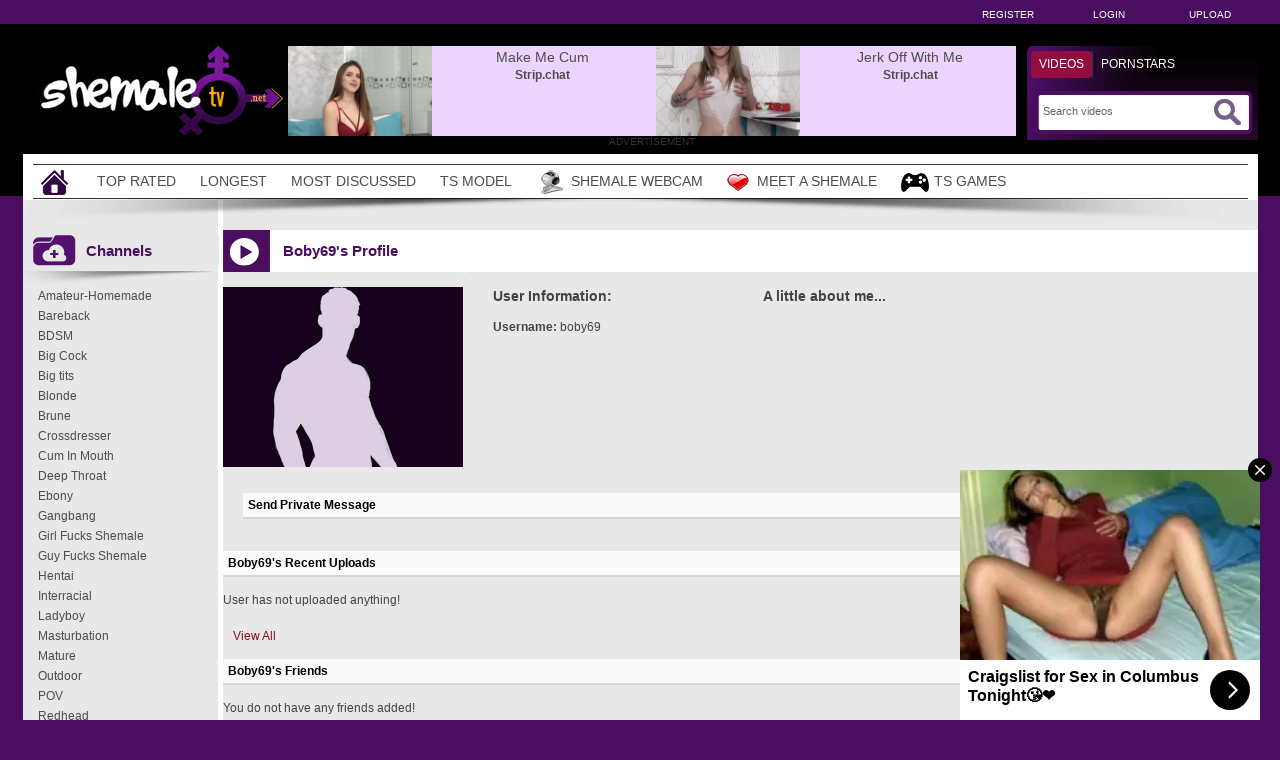

--- FILE ---
content_type: text/html; charset: iso-8859-1; charset=utf-8
request_url: https://shemaletv.net/user/boby69-245/
body_size: 4342
content:
<!DOCTYPE html>
<html lang="en">
<head>
    <title>Boby69's Profile</title>
	<meta http-equiv="Content-Type" content="text/html; charset=utf-8" />
    <meta name="description" content="Community AshemaleTV - Boby69's Profile" />
	<meta name="keywords" content="community, Boby69, profil" />
    <meta name="RATING" content="RTA-5042-1996-1400-1577-RTA" />
    <meta name="6a97888e-site-verification" content="730aa48ba5fea622d9ad1c3432706dd1">
    <link rel="dns-prefetch" href="https://thumb.shemaletv.net">
    <link rel="shortcut icon" href="https://shemaletv.net/favicon.ico" >  
            <link rel="apple-touch-icon" sizes="76x76" href="https://shemaletv.net/favicon/apple-touch-icon-76x76.png">
    <link rel="apple-touch-icon" sizes="120x120" href="https://shemaletv.net/favicon/apple-touch-icon-120x120.png">
    <link rel="apple-touch-icon" sizes="152x152" href="https://shemaletv.net/favicon/apple-touch-icon-152x152.png">
   <meta name="msapplication-square70x70logo" content="https://shemaletv.net/favicon/smalltile.png" />
   <meta name="msapplication-square150x150logo" content="https://shemaletv.net/favicon/mediumtile.png" />
   <meta name="msapplication-wide310x150logo" content="https://shemaletv.net/favicon/widetile.png" />
   <meta name="msapplication-square310x310logo" content="https://shemaletv.net/favicon/largetile.png" />
   <meta name="msapplication-TileColor" content="#000" />
   <meta name="viewport" content="width=device-width">
        	    <meta name='robots' content='noindex, follow'>
	                        <link rel="canonical" href="https://shemaletv.net/user/boby69-245/">
    <link type="text/css" href="https://shemaletv.net/templates/default/css/styles.css" rel="stylesheet" />
    <script type="text/javascript" src="https://shemaletv.net/templates/default/js/functions.min.js"></script>
    <script type="text/javascript" src="https://shemaletv.net/core/js/thumbchange.js"></script>	
    <script type="text/javascript">
        $(document).ready(function(){
            $('#mainSortBy').change(function(){
                window.location = $(this).find('option:selected').val();
            });            
            $("#navmenu").lavaLamp({
                fx: "backout",
                speed: 700
            });            
            $('#slider').hazeSlider();
        });
    </script>
</head>
<body>
﻿	<div id="toppanel">
		<div class="tabPanel">
			<div class="contener">			
				<ul class="connexion">
										<li><a href="https://shemaletv.net/signup">Register</a></li>
					<li><a href="https://shemaletv.net/login">Login</a></li>
                    <li class="last"><a href="https://shemaletv.net/upload">Upload</a></li>
									</ul>
			</div>	 
		</div>
	</div> 
	<div id="top">
		<div class="header-top">
			<div class="logo"><a href="https://shemaletv.net"><img src="https://shemaletv.net/templates/default/images/logo_header.png" alt="ShemaleTV" border="0" title="ShemaleTV" width="260" height="90" /></a></div>
                        <div id="search" class="sprite sprite-bg_search_2">
			<form method="get" action="https://shemaletv.net/searchgate.php">		
				<div class="label">
				<a id="SearchButton1" onclick="changeSearch('Button1')" href="#" class="active">Videos</a>
	      <a id="SearchButton2" onclick="changeSearch('Button2')" href="#">Pornstars</a>
				</div>
				<input type="hidden" value="search" name="mode">
				<input type="hidden" value="videos" id="type" name="type">
				<input type="text" id="q" onfocus="this.value=''" value="Search videos" name="q" aria-label="Search">
                <button type="submit" aria-label="Submit Search"><span class="sprite sprite-icon_search"></span></button>
			</form>     
			</div>
<div id="banheader">
<iframe src="https://shemaletv.net/includes/shem/desk/leaderboard-z.php" frameborder="0" scrolling="no" width="728" height="90" marginwidth="0" marginheight="0" title="Boby69's Profile |Header" referrerpolicy="no-referrer"></iframe>
</div>
<div class="adver">ADVERTISEMENT</div>         
		</div>
	</div>
	<div class="contener">
	<div id="menu">
	<ul class="lavaLampWithImage" id="navmenu">	
            <li ><a href="https://shemaletv.net" aria-label="Home"><span class="sprite sprite-icon_home"></span></a></li>
		<li ><a href="https://shemaletv.net/top-rated/">Top Rated</a></li>
		<li ><a href="https://shemaletv.net/longest/">Longest</a></li>
		<li ><a href="https://shemaletv.net/most-discussed/">Most Discussed</a></li>				
		<li ><a href="https://shemaletv.net/pornstars/">TS Model</a></li>
                <li><a href="https://www.ashemaletv.club" rel="nofollow" target="_blank"><span class="sprite sprite-webcam"></span>Shemale Webcam</a></li>
                <li><a href="https://www.ashemaletv.club" rel="nofollow" target="_blank"><span class="sprite sprite-dating"></span>Meet a Shemale</a></li>
                <li><a href="https://tm-offers.gamingadult.com/?offer=47&uid=50ffc8ee-48ea-4d7a-8c73-efd326944054&lp=47" rel="nofollow" target="_blank"><span class="sprite sprite-gaming"></span>TS Games</a></li>
	</ul>
	<div class="top-shadow sprite sprite-shadow_top"></div>
	</div>	
	<div id="main">
    		<div id="left" >
				<div class="header icon1">
					<h1><span class="sprite sprite-icon_video_title"></span>Boby69's Profile</h1>
					<div class="right filtrage">
                    					</div>
				</div>	
                                <div class="shadow">
                                    <span class="sprite sprite-shadow_title_content"></span>
                                </div>
			<div class="contents">					
	<script language="javascript">
    $(document).ready(function(){        
        $('#addAsFriend').bind('click',function(){
            var link = $(this).attr('href');
            $.colorbox({
                href: link,
                width: '90%',
			 	iframe: true,	
                height: '200px'
            });
            return false;
        });
        $('.my-uploads .navi').children().click(function(){
			$('.my-uploads .navi a').removeClass('active');
			$(this).addClass('active');			
            $('.my-uploads .list').children().hide();
            $($(this).attr('href')).show();
            return false;
        });
		$('#profile h4').click(function() {			
		  $(this).parent().children('.hidden').slideToggle('fast');
		  if($(this).children('.more').hasClass('off')){
		      $(this).children('.more').removeClass('off').addClass('on');
		  }else{
		  	  $(this).children('.more').removeClass('on').addClass('off');
		  }
		});			
    });
</script>
<div id="profile">
    <div class="general">
        <div class="picture">
            <img src='https://shemaletv.net/core/images/avatar.jpg'  width='240' height='180' alt= 'Boby69' border=0 />
        </div>
        <div class="info">
            <h2>User Information:</h2>
        	<span><strong>Username:</strong></span> <span>boby69</span><br />
                        </span><br /> 
        </div>
		<div class="about">
            <h3>A little about me...</h3>
                        </div>
    </div>
    <div  class="send-message row forms-wrapper">
        <h4>Send Private Message <span class="more off"></span></h4>
		<div class="hidden" >        
				                <p>You must be logged in to send messages. Please <a href='https://shemaletv.net/login'>login</a> or <a href='https://shemaletv.net/signup'>signup (free)</a></p>
        		</div>
    </div>
    <div class="my-uploads row">
        <h4>Boby69's Recent Uploads <span class="more on"></span></h4>
		<div class="hidden" style="display:block;"> 
			<div class="list">
				<div id="tab1">
					<p>User has not uploaded anything!</p>				</div>	
			</div>    
			<div class="more"><a href='https://shemaletv.net/uploads-user/245/'>View All</a></div>
		</div>
    </div> 
    <div class="my-friends row">
        <h4>Boby69's Friends<span class="more on"></span></h4>
		<div class="hidden" style="display:block;">
			<div class="list">
				<p>You do not have any friends added!</p>			</div>
		</div>
    </div>    
    <div class="my-friends row">
        <h4>Boby69's Wall<span class="more on"></span></h4>
		<div class="hidden" style="display:block;">
        <div class="list forms-wrapper">        
 			<div id='ajaxComments'></div>            
<p style="padding-top:5px; display:block; float:left;">You must be logged in to post wall comments. Please <a href='https://shemaletv.net/login'>login</a> or <a href='https://shemaletv.net/signup'>signup (free)</a>.</p>
<script language="javascript">
function jSendComment(form){
    var poststr = "id=" + 245 +
                "&type=" + encodeURI($(form).find("#type").val()) + 
				"&captcha=" + encodeURI($(form).find("#captchaCom").val()) + 
                "&comment=" + encodeURI($(form).find("#comment").val());
    $.ajax({
        type: 'POST',
        dataType: 'json',
        url: 'https://shemaletv.net/includes/ajax.post_comment.php',
        data: poststr,
        cache: false,
        crossDomain: false,
        success: function(data){
			if(data.error !== 'true'){
            	$('#comment').val('');
				$('#myform').hide();
			}
            $('#myspan').html(data.info);
            reloadComments();
        }
    });
}	
function reloadComments() {
    $("#ajaxComments").load("https://shemaletv.net/templates/default/template.ajax_comments.php?id=245&type=2&time=" + new Date().getTime());
}					
$(document).ready(function(){	
     $("#ajaxComments").load("https://shemaletv.net/templates/default/template.ajax_comments.php?id=245&type=2&time=" + new Date().getTime());
});
</script>  
        </div>
		</div>
    </div>
 <br /><br />
<div class="reportuser"><a href="https://shemaletv.net/report-user/?iduser=245" target="_blank">Report User</a></div>
</div>
﻿			</div>
            </div>
		<div id="right">
			<div class="widget list icon1">
                            <div class="header"><span class="sprite sprite-icon_categorie"></span>Channels</div>
                            <div class="shadow">
                                <span class="sprite sprite-shadow_sidebar_title"></span>
                            </div>
				<div class="area">
					<ul>
						<li><a href='https://shemaletv.net/channels/1/amateur-homemade/'>Amateur-Homemade</a></li><li><a href='https://shemaletv.net/channels/8/bareback/'>Bareback</a></li><li><a href='https://shemaletv.net/channels/16/bdsm/'>BDSM</a></li><li><a href='https://shemaletv.net/channels/9/big-cock/'>Big Cock</a></li><li><a href='https://shemaletv.net/channels/4/big-tits/'>Big tits</a></li><li><a href='https://shemaletv.net/channels/10/blonde/'>Blonde</a></li><li><a href='https://shemaletv.net/channels/48/brune/'>Brune</a></li><li><a href='https://shemaletv.net/channels/13/crossdresser/'>Crossdresser</a></li><li><a href='https://shemaletv.net/channels/14/cum-in-mouth/'>Cum In Mouth</a></li><li><a href='https://shemaletv.net/channels/11/deep-throat/'>Deep Throat</a></li><li><a href='https://shemaletv.net/channels/18/ebony/'>Ebony</a></li><li><a href='https://shemaletv.net/channels/21/gangbang/'>Gangbang</a></li><li><a href='https://shemaletv.net/channels/47/girl-fucks-shemale/'>Girl Fucks Shemale</a></li><li><a href='https://shemaletv.net/channels/23/guy-fucks-shemale/'>Guy Fucks Shemale</a></li><li><a href='https://shemaletv.net/channels/12/hentai/'>Hentai</a></li><li><a href='https://shemaletv.net/channels/25/interracial/'>Interracial</a></li><li><a href='https://shemaletv.net/channels/26/ladyboy/'>Ladyboy</a></li><li><a href='https://shemaletv.net/channels/29/masturbation/'>Masturbation</a></li><li><a href='https://shemaletv.net/channels/30/mature/'>Mature</a></li><li><a href='https://shemaletv.net/channels/31/outdoor/'>Outdoor</a></li><li><a href='https://shemaletv.net/channels/32/pov/'>POV</a></li><li><a href='https://shemaletv.net/channels/34/redhead/'>Redhead</a></li><li><a href='https://shemaletv.net/channels/35/self-sucking-ts/'>Self Sucking TS</a></li><li><a href='https://shemaletv.net/channels/36/sex-toys/'>Sex Toys</a></li><li><a href='https://shemaletv.net/channels/37/shemale-fuck-shemale/'>Shemale Fuck Shemale</a></li><li><a href='https://shemaletv.net/channels/38/shemale-fucks-girl/'>Shemale Fucks Girl</a></li><li><a href='https://shemaletv.net/channels/39/shemale-fucks-guy/'>Shemale Fucks Guy</a></li><li><a href='https://shemaletv.net/channels/52/shemale-operated/'>Shemale Operated</a></li><li><a href='https://shemaletv.net/channels/42/teen/'>Teen</a></li><li><a href='https://shemaletv.net/channels/43/threesome/'>Threesome</a></li><li><a href='https://shemaletv.net/channels/45/vintage/'>Vintage</a></li><li><a href='https://shemaletv.net/channels/46/webcams-ts/'>Webcams TS</a></li>			
					</ul>
				</div>
			</div>
		</div>
</div>
</div>
<div id="footer">
<div class="contener">
	<div class="advertisement">	 
		<iframe class="lazyload" data-src="https://shemaletv.net/includes/shem/desk/bigfooter-z.php" frameborder="0" scrolling="no" width="900" height="250" marginwidth="0" marginheight="0" title="Boby69's Profile |Footer" referrerpolicy="no-referrer"></iframe>
		<div class="adverfooter">ADVERTISEMENT</div>
	</div>	
     <div align="center"><img src="https://shemaletv.net/templates/default/images/logo_header.png" alt="ShemaleTV" title="ShemaleTV" width="260" height="90" border="0"></div>
	<strong>ShemaleTV &copy; All Rights Reserved 2026 - Transilvania Media LLC</strong><br /><br />
		  <a href="https://shemaletv.net/dmca">DMCA Notice</a> 
		- <a href="https://shemaletv.net/tos">Terms of Use</a> 
		- <a href="https://shemaletv.net/2257">18 U.S.C. 2257</a> 
        - <a href="https://shemaletv.net/contact">Contact</a> 
        <br /><br />
</div>
</div>
<script src="https://shemaletv.net/templates/default/js/lazysizes.min.js" async></script>
    <script>            
jQuery(document).ready(function() {
  var duration = 500;
  jQuery(window).scroll(function() {
    if (jQuery(this).scrollTop() > 700) {
      jQuery('.cRetour').fadeIn(duration);
    } else {
      jQuery('.cRetour').fadeOut(duration);
    }
  });
  jQuery('.cRetour').click(function(event) {
    event.preventDefault();
    jQuery('html, body').animate({scrollTop: 0}, duration);
    return false;
  })
});
</script>
<div class="cRetour"></div>
<script type="text/javascript">
  var _paq = window._paq = window._paq || [];
  /* tracker methods like "setCustomDimension" should be called before "trackPageView" */
  _paq.push(['trackPageView']);
  _paq.push(['enableLinkTracking']);
  (function() {
    var u="https://stat.shemaletv.net/";
    _paq.push(['setTrackerUrl', u+'matomo.php']);
    _paq.push(['setSiteId', '10']);
    var d=document, g=d.createElement('script'), s=d.getElementsByTagName('script')[0];
    g.type='text/javascript'; g.async=true; g.src=u+'matomo.js'; s.parentNode.insertBefore(g,s);
  })();
</script>
<script async type="application/javascript" src="https://a.pemsrv.com/ad-provider.js"></script> 
 <ins class="eas6a97888e35" data-zoneid="4798226"></ins> 
 <script>(AdProvider = window.AdProvider || []).push({"serve": {}});</script>
<script type="text/javascript">
    pn_idzone = 3302396;
    pn_sleep_seconds = 3;
    pn_is_self_hosted = 1;
    pn_soft_ask = 0;
    pn_filename = "/worker.js";
</script>
<script type="text/javascript" src="https://js.wpncdn.com/pn.php"></script>
<script async type="application/javascript" src="https://a.magsrv.com/ad-provider.js"></script> 
 <ins class="eas6a97888e6" data-zoneid="1667246"></ins> 
 <script>(AdProvider = window.AdProvider || []).push({"serve": {}});</script>
</body>
</html>

--- FILE ---
content_type: text/html; charset=utf-8
request_url: https://syndication.exosrv.com/ads-iframe-display.php?idzone=3689509&type=900x250&p=https%3A//shemaletv.net/user/boby69-245/&dt=1768804672586&sub=&tags=&cookieconsent=true&screen_resolution=1280x720&el=%22
body_size: 1350
content:
<html><body style="margin:0px;"><div>
    <a href="https://syndication.exosrv.com/click.php?d=H4sIAAAAAAAAA1VSy46bMBT9FTYsi67f9nKq6Wy66KLqOjJgCErAkW3SpLofXxNImNFFYM4593FsK8UYCImAx5QusWRvJf3IDwyDN1VIKZyqxo8ZkbqTUnUdlUbbmlhoeNs1Fkr2EeealOy9VN.vNgw2DX46DG2p3ksqM0dXLobmcPQxTXZ0L46tXGOT6324f07jT2q82KH_UlFslJ.nFO4vWG6NhuQ.q9UK__PTF1ivcOfDaNMLNSt6cve_PuxiAit.tlM_2343QDbnlzA0w9QfRt.6884.vc_1jm2ek.3jDm5u57AlB9ctw24.p6sLMW9rPKRgm1NutKqavJ9PTVxMYD5JoqTWwKWiaOPRjfbs0nU5RWQV4boikldUIiFGamGoRia1EWCQcLrkA0r..BiAGxW54BJUw01RQGQs15VKtVbUnRG2o7ZlXauhobZRbQ3ELfeJ4t57cmmZi3JOOVIlCXAsXnSR6WKOLhS1r._SFJSLAnNPeIQgUnCi84rnIYlSiLk4odusa.hNTlA.VqiVBGQ5O2vzL_75_fZJvsfCkgp.fBMIFZDlBcBezeN9aofmcaUrd_MxrBtJcsVVv.kMXvNAv35iIwzvWi4sI5pxlq0aDVZAR2krGFX_ARjsSsJxAwAA&cb=e2e_696dd140b4b007.17834718"
        id="link_8d98cf18b9f87a1cfbe1137a20b3cb5c"
        target="_blank"
        ontouchstart=""
        onclick="
            var href='https://syndication.exosrv.com/click.php?d=H4sIAAAAAAAAA1VSy46bMBT9FTYsi67f9nKq6Wy66KLqOjJgCErAkW3SpLofXxNImNFFYM4593FsK8UYCImAx5QusWRvJf3IDwyDN1VIKZyqxo8ZkbqTUnUdlUbbmlhoeNs1Fkr2EeealOy9VN.vNgw2DX46DG2p3ksqM0dXLobmcPQxTXZ0L46tXGOT6324f07jT2q82KH_UlFslJ.nFO4vWG6NhuQ.q9UK__PTF1ivcOfDaNMLNSt6cve_PuxiAit.tlM_2343QDbnlzA0w9QfRt.6884.vc_1jm2ek.3jDm5u57AlB9ctw24.p6sLMW9rPKRgm1NutKqavJ9PTVxMYD5JoqTWwKWiaOPRjfbs0nU5RWQV4boikldUIiFGamGoRia1EWCQcLrkA0r..BiAGxW54BJUw01RQGQs15VKtVbUnRG2o7ZlXauhobZRbQ3ELfeJ4t57cmmZi3JOOVIlCXAsXnSR6WKOLhS1r._SFJSLAnNPeIQgUnCi84rnIYlSiLk4odusa.hNTlA.VqiVBGQ5O2vzL_75_fZJvsfCkgp.fBMIFZDlBcBezeN9aofmcaUrd_MxrBtJcsVVv.kMXvNAv35iIwzvWi4sI5pxlq0aDVZAR2krGFX_ARjsSsJxAwAA&cb=e2e_696dd140b4b007.17834718';
            href += '&clickX=' + event.clientX;
            href += '&clickY=' + event.clientY;
            this.href = href;
        " >
        <video
            id="video_8d98cf18b9f87a1cfbe1137a20b3cb5c"
            loop
            muted
            autoplay
            playsinline
            preload="auto"
            width="900"
            height="250"
            
        ><source src="https://s3t3d2y1.afcdn.net/library/952586/0b7896260dfa54fa329054d4f835eb449e962a61.mp4" type="video/mp4" /></video>
    </a>
</div><script>var exoDynamicParams={"id":"8d98cf18b9f87a1cfbe1137a20b3cb5c","alternateMediaUrl":"https:\/\/s3t3d2y1.afcdn.net\/library\/952586\/0b7896260dfa54fa329054d4f835eb449e962a61.mp4","width":"900","height":"250"};var elemVideo=document.getElementById("video_"+exoDynamicParams.id);if(exoDynamicParams.id&&exoDynamicParams.alternateMediaUrl&&exoDynamicParams.width&&exoDynamicParams.height&&elemVideo!==undefined&&elemVideo!==null){var video=elemVideo.play();if(video===undefined){changeVideoToGif(exoDynamicParams.id,exoDynamicParams.alternateMediaUrl,exoDynamicParams.width,exoDynamicParams.height)}else{video.then(function(_){}).catch(function(error){changeVideoToGif(exoDynamicParams.id,exoDynamicParams.alternateMediaUrl,exoDynamicParams.width,exoDynamicParams.height)})}}function getExtension(fileName){var fileNameSplitted=fileName.split('.');return fileNameSplitted[(fileNameSplitted.length-1)]}function changeVideoToGif(id,image,width,height){var elemLink=document.getElementById('link_'+id);if(getExtension(image)==='gif'&&elemLink!==undefined&&elemLink!==null){var html='<img border="0" width="'+width+'" height="'+height+'" src="'+image+'">';elemLink.innerHTML=html}}</script></body></html>